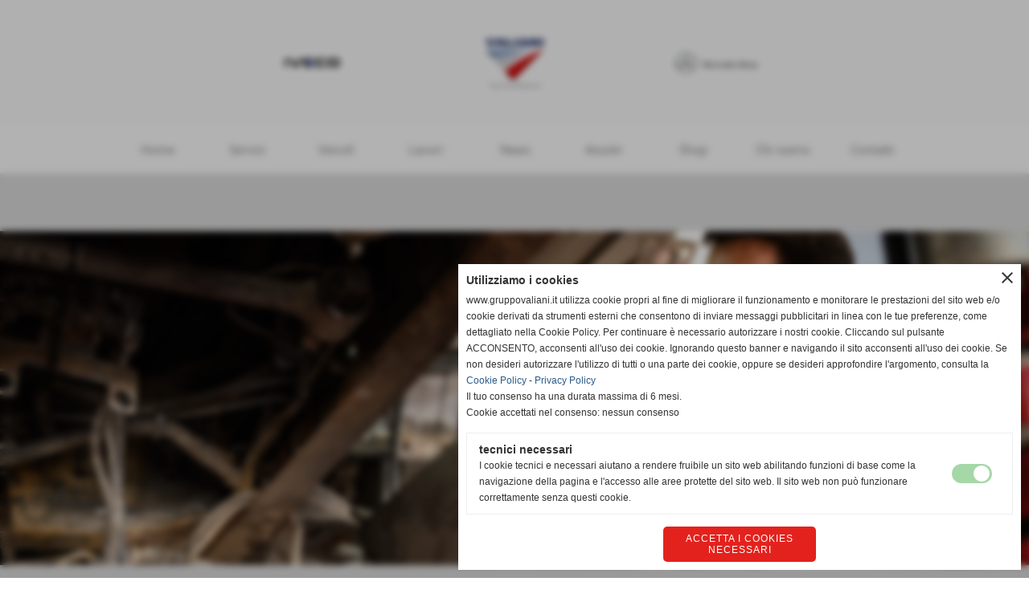

--- FILE ---
content_type: text/html; charset=UTF-8
request_url: https://www.gruppovaliani.it/Sostegno-di-investimenti-in-salute-e-sicurezza-nelle-attivita-di-logistica-per-le-imprese-della.htm
body_size: 10858
content:
<!-- T. scheda: 0.001 -->
<!-- T. newsscheda: 0.017 -->
<!DOCTYPE html>
<html lang="it">
<head>
<title>Sostegno di investimenti in salute e sicurezza nelle attivit&agrave; di logistica per le imprese della </title>
<meta charset="utf-8">
<meta name="description" content="Possono presentare domanda le imprese, le societ&agrave; consortili, nonch&eacute; i liberi professionisti in quanto equiparati alle imprese aventi sede o unit&agrave; locale de">
<meta name="keywords" content="Le nostre news">
<link rel="canonical" href="https://www.gruppovaliani.it/Sostegno-di-investimenti-in-salute-e-sicurezza-nelle-attivita-di-logistica-per-le-imprese-della.htm"><meta http-equiv="Content-Security-Policy" content="upgrade-insecure-requests">
<meta property="og:author" content="www.gruppovaliani.it">
<meta property="og:publisher" content="www.sitoper.it">
<meta name="generator" content="www.sitoper.it">
<meta name="robots" content="max-snippet:-1,max-image-preview:standard,max-video-preview:30"><!-- Allow web app to be run in full-screen mode - iOS. -->
<meta name="apple-mobile-web-app-capable" content="yes">
 <!-- Allow web app to be run in full-screen mode - Android. -->
<meta name="mobile-web-app-capable" content="yes">
<!-- Make the app title different than the page title - iOS. -->
<meta name="apple-mobile-web-app-title" content="">
<!-- Make the app title different than the page title and configure icons - Android. -->
<link rel="manifest" href="https://www.gruppovaliani.it/appicon/manifest.json">
<!-- IE configuration for icons and colors is in browserconfig.xml -->
<meta name="msapplication-config" content="https://www.gruppovaliani.it/appicon/browserconfig.xml" />
 <!-- Configure the status bar - iOS. -->
<meta name="apple-mobile-web-app-status-bar-style" content="">
<!-- iOS icons -->
<link rel="apple-touch-icon" sizes="57x57" href="https://www.gruppovaliani.it/appicon/apple-icon-57x57.png">
<link rel="apple-touch-icon" sizes="60x60" href="https://www.gruppovaliani.it/appicon/apple-icon-60x60.png">
<link rel="apple-touch-icon" sizes="72x72" href="https://www.gruppovaliani.it/appicon/apple-icon-72x72.png">
<link rel="apple-touch-icon" sizes="76x76" href="https://www.gruppovaliani.it/appicon/apple-icon-76x76.png">
<link rel="apple-touch-icon" sizes="114x114" href="https://www.gruppovaliani.it/appicon/apple-icon-114x114.png">
<link rel="apple-touch-icon" sizes="120x120" href="https://www.gruppovaliani.it/appicon/apple-icon-120x120.png">
<link rel="apple-touch-icon" sizes="144x144" href="https://www.gruppovaliani.it/appicon/apple-icon-144x144.png">
<link rel="apple-touch-icon" sizes="152x152" href="https://www.gruppovaliani.it/appicon/apple-icon-152x152.png">
<link rel="apple-touch-icon" sizes="180x180" href="https://www.gruppovaliani.it/appicon/apple-icon-180x180.png">
<!-- Android icons -->
<link rel="icon" type="image/png" sizes="192x192" href="https://www.gruppovaliani.it/appicon/android-icon-192x192.png">
<link rel="icon" type="image/png" sizes="32x32" href="https://www.gruppovaliani.it/appicon/favicon-32x32.png">
<link rel="icon" type="image/png" sizes="96x96" href="https://www.gruppovaliani.it/appicon/favicon-96x96.png">
<link rel="icon" type="image/png" sizes="16x16" href="https://www.gruppovaliani.it/appicon/favicon-16x16.png">
<!-- Windows icons -->
<meta name="msapplication-TileImage" content="https://www.gruppovaliani.it/appicon/ms-icon-144x144.png">
<link rel="shortcut icon" href="https://www.gruppovaliani.it/appicon/favicon.ico" type="image/x-icon">
<!-- Windows dock color -->
<meta name="msapplication-TileColor" content="#ffffff">
<!-- Android dock color -->
<meta name="theme-color" content="">
	
<!-- CODICE HEAD AGGIUNTIVO -->
<!-- Global site tag (gtag.js) - Google Analytics -->
<script async src="https://www.googletagmanager.com/gtag/js?id=UA-157280506-1"></script>
<script>
  window.dataLayer = window.dataLayer || [];
  function gtag(){dataLayer.push(arguments);}
  gtag('js', new Date());

  gtag('config', 'UA-157280506-1');
</script>


<!-- FINE CODICE HEAD AGGIUNTIVO -->

<link rel="stylesheet preload" as="style" type="text/css" href="https://www.gruppovaliani.it/fonts/material-icons/material-icons.css">
<link rel="stylesheet preload" as="style" type="text/css" href="https://www.server154.h725.net/fonts/anton/anton.css">
<link rel="stylesheet preload" as="style" type="text/css" href="https://www.server154.h725.net/fonts/bebas-neue/bebas-neue.css">
<link rel="stylesheet preload" as="style" type="text/css" href="https://www.server154.h725.net/fonts/open-sans/open-sans.css">
<link rel="stylesheet preload" as="style" type="text/css" href="https://www.server154.h725.net/fonts/pontano-sans/pontano-sans.css">
<link rel="stylesheet preload" as="style" type="text/css" href="https://www.server154.h725.net/fonts/roboto/roboto.css">
	
<link href="https://www.gruppovaliani.it/css_personali/cachestile_larga1_2467.css" rel="stylesheet" type="text/css" media="all">
<meta name="viewport" content="width=device-width, initial-scale=1.0">
<meta name="format-detection" content="telephone=no">
<script src="https://www.gruppovaliani.it/js/jquery.js"></script>
<script src="https://www.gruppovaliani.it/js/datatimepicker/jquery.ui.timepicker.js?v=0.3.2" defer></script>
<link href="https://www.gruppovaliani.it/js/datatimepicker/jquery.ui.timepicker.css?v=0.3.2" rel="stylesheet" type="text/css"/>
<script src="https://www.gruppovaliani.it/js/jquery.ui.core.js"></script>
<script src="https://www.gruppovaliani.it/js/datatimepicker/jquery.ui.datepicker.js" defer></script>
<script src="https://www.gruppovaliani.it/js/datatimepicker/jquery.ui.timepicker-it.js" defer></script>
<script src="https://www.gruppovaliani.it/js/datatimepicker/jquery.ui.datepicker-it.js" defer></script>
<link rel="stylesheet" href="https://www.gruppovaliani.it/js/jquery-ui.css">

<script src="https://www.gruppovaliani.it/js/libvarie.js?lu=30012026161817"></script>
<script src="https://www.gruppovaliani.it/js/cookie/cookie.php?lu=30012026161817" defer></script>
<script src="https://www.gruppovaliani.it/js/defer.php?lu=30012026161817" defer></script>
<script src="https://www.gruppovaliani.it/js/menu.php?lu=30012026161817" defer></script>
<script src="https://www.gruppovaliani.it/js/carrello.php?lu=30012026161817" defer></script>

<link rel="stylesheet preload" as="style" type="text/css" href="https://www.gruppovaliani.it/js/slideshow/slideshow_css.php?lu=30012026161817">
<script src="https://www.gruppovaliani.it/js/slideshow/slideshow_js.php?lu=30012026161817" defer></script>

<link rel="stylesheet preload" as="style" type="text/css" href="https://www.gruppovaliani.it/js/slideshow2.0/slideshow_css.php?lu=30012026161817">
<script src="https://www.gruppovaliani.it/js/slideshow2.0/slideshow_js.php?lu=30012026161817" defer></script>

<link rel="stylesheet preload" as="style" type="text/css" href="https://www.gruppovaliani.it/js/calendario/calendario.css?lu=30012026161817">
<script src="https://www.gruppovaliani.it/js/calendario/calendario.js?lu=30012026161817" defer></script>

<link rel="stylesheet preload" as="style" type="text/css" href="https://www.gruppovaliani.it/js/boxscorrimento/boxscorrimento_css.php">
<script src="https://www.gruppovaliani.it/js/boxscorrimento/boxscorrimento_js.php?lu=30012026161817" defer></script>

<link rel="stylesheet preload" as="style" type="text/css" href="https://www.gruppovaliani.it/lightbox/lightbox_css.php?lu=30012026161817">
<script src="https://www.gruppovaliani.it/lightbox/lightbox.js?lu=30012026161817" defer></script>

<script src="https://www.gruppovaliani.it/js/inviaamico/inviaamico.js?lu=30012026161817" defer></script>

<!--Per rendere il sistema dei video di sfondo funzionante anche su explorer NON ELIMINARE LACIARE COSI-->
<!--[if lt IE 9]>
<script>
document.createElement('video');
</script>
<![endif]-->


<!-- NON SONO UN MODELLO -->	<script>
		var $jQCheckCampoAggiuntivo = jQuery.noConflict();
		
		$jQCheckCampoAggiuntivo(document).ready(function (index){
			
			$jQCheckCampoAggiuntivo("form[id^='moduloOrdine']").submit(function(index) {
				
				var selettore=$jQCheckCampoAggiuntivo(this).attr('id');
				var array=selettore.split('moduloOrdine');
				var trovate2=true;
				var patternemail = new RegExp(/^(("[\w-+\s]+")|([\w-+]+(?:\.[\w-+]+)*)|("[\w-+\s]+")([\w-+]+(?:\.[\w-+]+)*))(@((?:[\w-+]+\.)*\w[\w-+]{0,66})\.([a-z]{2,6}(?:\.[a-z]{2})?)$)|(@\[?((25[0-5]\.|2[0-4][\d]\.|1[\d]{2}\.|[\d]{1,2}\.))((25[0-5]|2[0-4][\d]|1[\d]{2}|[\d]{1,2})\.){2}(25[0-5]|2[0-4][\d]|1[\d]{2}|[\d]{1,2})\]?$)/i);
				var patterndate = new RegExp(/(?:0[1-9]|[12][0-9]|3[01])\/(?:0[1-9]|1[0-2])\/(?:19|20\d{2})/);
				
				$jQCheckCampoAggiuntivo("#moduloOrdine"+array[1]+" div[id^='ordinedatoaggiuntivovis_']").each(function (index, value) { 
					
					if(
						(!$jQCheckCampoAggiuntivo(this).find('input').val() || $jQCheckCampoAggiuntivo(this).find('input').val()=='undefined') && 
						(!$jQCheckCampoAggiuntivo(this).find('select').val() || $jQCheckCampoAggiuntivo(this).find('select').val()=='undefined') && 
						(!$jQCheckCampoAggiuntivo(this).find('textarea').val() || $jQCheckCampoAggiuntivo(this).find('textarea').val()=='undefined')
					)
					{
						trovate2=false;
					}
					else
					{
						//controllo i dati inseriti se email o data
						if($jQCheckCampoAggiuntivo(this).find('input').attr("id"))
						{
							var tipocampo = $jQCheckCampoAggiuntivo(this).find('input').attr("id").split('_');
							if(tipocampo[0]=='campoemail') 
							{
								if(!patternemail.test( $jQCheckCampoAggiuntivo(this).find('input').val() ))
								{
									trovate2=false;
								}								
							}
							else if(tipocampo[0]=='campodata')
							{
								if(!patterndate.test( $jQCheckCampoAggiuntivo(this).find('input').val() ))
								{
									trovate2=false;
								}
							}
						}						
					}													
				});
				
				if(!trovate2)
					{
					$jQCheckCampoAggiuntivo("#moduloOrdine"+array[1]+" #avvisocampiaggiuntivicomprasubito"+array[1]).show();
					return false;
					}
				else
					{
					$jQCheckCampoAggiuntivo("#moduloOrdine"+array[1]+" #avvisocampiaggiuntivicomprasubito"+array[1]).hide();
					}
			});
		});
	</script>
	
		
	
<style>

</style>
<!-- foglio stampa -->
<link rel="stylesheet" href="https://www.gruppovaliani.it/css/stampa.css" media="print"> 

<!-- T. intestazionecss: 0.009 -->
	
<meta property="og:title" content="Sostegno di investimenti in salute e sicurezza nelle attivit&agrave; di logistica per le imprese della" />
<meta property="og:type" content="article" />
<meta property="og:url" content="https://www.gruppovaliani.it/Sostegno-di-investimenti-in-salute-e-sicurezza-nelle-attivita-di-logistica-per-le-imprese-della.htm" />
<meta property="og:description" content="Possono presentare domanda le imprese, le societ&agrave; consortili, nonch&eacute; i liberi professionisti in quanto equiparati alle imprese aventi sede o unit&agrave; locale de" />
<!-- img meta: investimenti-regione-toscana.jpg --><!-- 3 -->
<meta property="og:image" content="https://www.gruppovaliani.it/foto/grandi/investimenti-regione-toscana.jpg" />
<meta name="twitter:image" content="https://www.gruppovaliani.it/foto/grandi/investimenti-regione-toscana.jpg" />
<meta name="twitter:image:alt" content="investimenti regione toscana" />
<meta property="og:image:type" content="image/jpg" />
<meta property="og:image:width" content="1000" />
<meta property="og:image:height" content="666" />

<meta name="twitter:card" content="summary_large_image">
<meta name="twitter:creator" content="@gruppovaliani.it" />
<meta name="twitter:site" content="@gruppovaliani.it">
<meta name="twitter:title" content="Sostegno di investimenti in salute e sicurezza nelle attivit&agrave; di logistica per le imprese della Regione Toscana">
<meta name="twitter:description" content="Possono presentare domanda le imprese, le societ&agrave; consortili, nonch&eacute; i liberi professionisti in quanto equiparati alle imprese aventi sede o unit&agrave; locale de">
<meta name="twitter:domain" content="www.gruppovaliani.it"></head>
<body id="news-scheda-217" class="">
	<a href="#contenuto-main" class="skip-link">Salta al contenuto principale</a>
<!-- inizio oggetti liberi body --><!-- fine oggetti liberi body -->
	<div id="sfondo-sito">
		<div id="data-ora">01 Febbraio 2026</div>
		
	<div id="accessoriofisso01"></div><div id="accessoriofisso02"></div><div id="accessorio-iniziosito"></div>
	<header id="testa" role="banner">
	    <div id="testa-interna"><!-- inizio oggetti liberi testa -->
<!-- fine oggetti liberi testa --><!-- no cache -->
<div class="box-generico ridotto "  id="box188">    
    <div class="boxContenuto">
		<div class="tab01">
		
			<!-- tab01 corpo -->
			<div class="tab01-corpo"><div class="contenitore-tab02">
			<div class="tab02 tab-nudo"><div class="tab02-area-foto"><div class="immagine align-center"><span class="nascosto">[</span><a href="https://www.gruppovaliani.it/" title="https://www.gruppovaliani.it/"><img src="/foto/grandi/gruppo-valiani-santa-croce-sull-arno-1.png" sizes="(min-width: 6250px) 6250px, 100vw" srcset="/foto/grandi/gruppo-valiani-santa-croce-sull-arno-1.png 6250w" alt="gruppo valiani santa croce sull'arno" width="6250" height="469"></a><span class="nascosto">]</span>
				<input name="w_immagine_box" id="w_immagine_box_spec_188_1" type="hidden" value="6250">
				<input name="h_immagine_box" id="h_immagine_box_spec_188_1" type="hidden" value="469">
				</div></div>
				</div></div>	
			</div>
		</div>  
    	</div>
</div><!-- T. box 188: 0.002 --><!-- no cache --><!-- menu: 1 | eredita: no | chi eredita:  | tipo: orizzontale -->
	<div id="ancora-menu-orizzontale1-34"></div>
	<nav class="menu-orizzontale menu-orizzontale-con-blocco" id="menu-orizzontale1-34" style="z-index: 99" data-tipoMenu="orizzontale">
		<div class="menu-orizzontale-riga">
			<ul><li class="menu-orizzontale-tasto">
	<a href="https://www.gruppovaliani.it/" title="Home" data-urlPulsante="" data-moduloPulsante="homepage">Home</a>
</li><li class="menu-orizzontale-tasto menu-orizzontale-tasto-per-tendina-a-colonne">
	<a href="https://www.gruppovaliani.it/servizi-per-veicoli-industriali.htm" title="Servizi Officina Meccanica, Carrozzeria, Carpenteria" data-urlPulsante="servizi-per-veicoli-industriali.htm" data-moduloPulsante="pagine_aggiuntive">Servizi</a>
					<div class="menu-orizzontale-tendina menu-orizzontale-tendina-a-colonne"><div style="width: 25%;" class="menu-orizzontale-colonna-tendina">
						<div class="menu-orizzontale-tendina-tasto">
							<a href="https://www.gruppovaliani.it/agenzia-pratiche-auto.htm" title="Agenzia pratiche auto, moto, veicoli industriali" data-urlPulsante="agenzia-pratiche-auto.htm" data-moduloPulsante="servizi">Agenzia Pratiche</a>
						</div>
						<div class="menu-orizzontale-tendina-tasto">
							<a href="https://www.gruppovaliani.it/allineamento-assi-e-ruote.htm" title="Allineamento assi e ruote per camion e veicoli industriali" data-urlPulsante="allineamento-assi-e-ruote.htm" data-moduloPulsante="servizi">Allineamento Assi e Ruote</a>
						</div>
						<div class="menu-orizzontale-tendina-tasto">
							<a href="https://www.gruppovaliani.it/autocarri-uso-negozio.htm" title="Autocarri uso negozio: officina, carrozzeria e revisioni" data-urlPulsante="autocarri-uso-negozio.htm" data-moduloPulsante="servizi">Autocarri Uso Negozio</a>
						</div>
						<div class="menu-orizzontale-tendina-tasto">
							<a href="https://www.gruppovaliani.it/carrozzeria-e-carpenteria.htm" title="Carrozzeria e Carpenteria" data-urlPulsante="carrozzeria-e-carpenteria.htm" data-moduloPulsante="servizi">Carrozzeria e Carpenteria</a>
						</div>
						<div class="menu-orizzontale-tendina-tasto">
							<a href="https://www.gruppovaliani.it/centro-tecnico-tachigrafi.htm" title="Installazione e Manutenzione Tachigrafi Digitali e Analogici" data-urlPulsante="centro-tecnico-tachigrafi.htm" data-moduloPulsante="servizi">Centro Tecnico Tachigrafi</a>
						</div>
						<div class="menu-orizzontale-tendina-tasto">
							<a href="https://www.gruppovaliani.it/centro-tecnico-trailers.htm" title="Centro Tecnico Trailers per l'assistenza ai semirimorchi" data-urlPulsante="centro-tecnico-trailers.htm" data-moduloPulsante="servizi">Centro Tecnico Trailers</a>
						</div></div><div style="width: 25%;" class="menu-orizzontale-colonna-tendina">
						<div class="menu-orizzontale-tendina-tasto">
							<a href="https://www.gruppovaliani.it/assistenza-climatizzazione-veicoli-industriali-furgoni-bus.htm" title="Installazione impianti di climatizzazione e ricarica gas" data-urlPulsante="assistenza-climatizzazione-veicoli-industriali-furgoni-bus.htm" data-moduloPulsante="servizi">Climatizzazione</a>
						</div>
						<div class="menu-orizzontale-tendina-tasto">
							<a href="https://www.gruppovaliani.it/corsi-di-formazione-per-autotrasporto.htm" title="Valiani Academy: corsi di formazione per l'autotrasporto" data-urlPulsante="corsi-di-formazione-per-autotrasporto.htm" data-moduloPulsante="pagine_aggiuntive">Corsi di Formazione</a>
						</div>
						<div class="menu-orizzontale-tendina-tasto">
							<a href="https://www.gruppovaliani.it/analisi-scarico-dati-tachigrafici.htm" title="Analisi e scarico dati tachigrafi digitali" data-urlPulsante="analisi-scarico-dati-tachigrafici.htm" data-moduloPulsante="servizi">Gestione dati tachigrafici</a>
						</div>
						<div class="menu-orizzontale-tendina-tasto">
							<a href="https://www.gruppovaliani.it/magazzino-ricambi.htm" title="Magazzino ricambi per veicoli industriali" data-urlPulsante="magazzino-ricambi.htm" data-moduloPulsante="servizi">Magazzino Ricambi</a>
						</div>
						<div class="menu-orizzontale-tendina-tasto">
							<a href="https://www.gruppovaliani.it/noleggio-veicoli-commerciali.htm" title="Noleggio veicoli commerciali Valiani" data-urlPulsante="noleggio-veicoli-commerciali.htm" data-moduloPulsante="servizi">Noleggio Veicoli Commerciali</a>
						</div>
						<div class="menu-orizzontale-tendina-tasto">
							<a href="https://www.gruppovaliani.it/officina-meccanica-veicoli-industriali-furgoni-bus.htm" title="Officina Meccanica per veicoli industriali furgoni e bus" data-urlPulsante="officina-meccanica-veicoli-industriali-furgoni-bus.htm" data-moduloPulsante="servizi">Officina Meccanica</a>
						</div></div><div style="width: 25%;" class="menu-orizzontale-colonna-tendina">
						<div class="menu-orizzontale-tendina-tasto">
							<a href="https://www.gruppovaliani.it/raddrizzatura-telai-cabine.htm" title="Raddrizzatura telai e cabine per veicoli industriali" data-urlPulsante="raddrizzatura-telai-cabine.htm" data-moduloPulsante="servizi">Raddrizzatura Telai e Cabine</a>
						</div>
						<div class="menu-orizzontale-tendina-tasto">
							<a href="https://www.gruppovaliani.it/revisioni-e-collaudi.htm" title="Centro Revisioni e Collaudi per veicoli industriali e auto" data-urlPulsante="revisioni-e-collaudi.htm" data-moduloPulsante="servizi">Revisioni & Collaudi</a>
						</div>
						<div class="menu-orizzontale-tendina-tasto">
							<a href="https://www.gruppovaliani.it/riparazione-sostitizione-parabrezza-veicoli-industriali.htm" title="Riparazione parabrezza per camion, furgoni e bus" data-urlPulsante="riparazione-sostitizione-parabrezza-veicoli-industriali.htm" data-moduloPulsante="servizi">Riparazione Parabrezza</a>
						</div>
						<div class="menu-orizzontale-tendina-tasto">
							<a href="https://www.gruppovaliani.it/sinistri-e-assicurazioni.htm" title="Gestione sinistri e assicurazioni per veicoli industriali" data-urlPulsante="sinistri-e-assicurazioni.htm" data-moduloPulsante="servizi">Sinistri e Assicurazioni</a>
						</div>
						<div class="menu-orizzontale-tendina-tasto">
							<a href="https://www.gruppovaliani.it/soccorso-stradale-veicoli-industriali-bus.htm" title="Soccorso Stradale per veicoli industriali e bus" data-urlPulsante="soccorso-stradale-veicoli-industriali-bus.htm" data-moduloPulsante="servizi">Soccorso Stradale</a>
						</div>
						<div class="menu-orizzontale-tendina-tasto">
							<a href="https://www.gruppovaliani.it/centro-assistenza-sponde-montacarichi-dhollandia.htm" title="Centro Assistenza per Sponde Montacarichi Gold Dhollandia" data-urlPulsante="centro-assistenza-sponde-montacarichi-dhollandia.htm" data-moduloPulsante="servizi">Sponde Montacarichi</a>
						</div></div><div style="width: 25%;" class="menu-orizzontale-colonna-tendina">
						<div class="menu-orizzontale-tendina-tasto">
							<a href="https://www.gruppovaliani.it/teloni-pvc-veicoli-industriali-camion-semirimorchi.htm" title="Teloni in PVC per veicoli industriali, camion e semirimorchi" data-urlPulsante="teloni-pvc-veicoli-industriali-camion-semirimorchi.htm" data-moduloPulsante="servizi">Teloni in PVC</a>
						</div>
						<div class="menu-orizzontale-tendina-tasto">
							<a href="https://www.gruppovaliani.it/trasporto-merci-pericolose-adr-collaudi-consulenza-formazione.htm" title="Trasporto Merci Pericolose ADR" data-urlPulsante="trasporto-merci-pericolose-adr-collaudi-consulenza-formazione.htm" data-moduloPulsante="servizi">Trasporto ADR</a>
						</div></div>
					</div>
</li><li class="menu-orizzontale-tasto">
	<a href="https://www.gruppovaliani.it/vendita-veicoli-nuovi-usati.htm" title="Veicoli" data-urlPulsante="vendita-veicoli-nuovi-usati.htm" data-moduloPulsante="pagine_aggiuntive">Veicoli</a>
					<div class="menu-orizzontale-tendina menu-orizzontale-tendina-non-a-colonne">
						<div class="menu-orizzontale-tendina-tasto">
							<a href="https://www.gruppovaliani.it/vendita-veicoli-industriali-nuovi.htm" title="Vendita Veicoli Industriali Nuovi - Gruppo Valiani" data-urlPulsante="vendita-veicoli-industriali-nuovi.htm" data-moduloPulsante="veicoli">Veicoli Nuovi</a>
						</div>
						<div class="menu-orizzontale-tendina-tasto">
							<a href="https://www.gruppovaliani.it/vendita-veicoli-industriali-usati.htm" title="Vendita Veicoli Industriali Usati - Gruppo Valiani" data-urlPulsante="vendita-veicoli-industriali-usati.htm" data-moduloPulsante="veicoli">Veicoli Usati</a>
						</div>
					</div>
</li><li class="menu-orizzontale-tasto">
	<a href="javascript:void(0)" style="pointer-events: none; cursor: default;" title="Lavori" data-urlPulsante="javascript:void(0)" data-moduloPulsante="">Lavori</a>
					<div class="menu-orizzontale-tendina menu-orizzontale-tendina-non-a-colonne">
						<div class="menu-orizzontale-tendina-tasto">
							<a href="https://www.gruppovaliani.it/allestimenti-valiani.htm" title="Gli Allestimenti del Gruppo Valiani" data-urlPulsante="allestimenti-valiani.htm" data-moduloPulsante="lavori_eseguiti">Allestimenti</a>
						</div>
						<div class="menu-orizzontale-tendina-tasto">
							<a href="https://www.gruppovaliani.it/riparazioni-varie.htm" title="Riparazioni varie eseguite dal Gruppo Valiani" data-urlPulsante="riparazioni-varie.htm" data-moduloPulsante="lavori_eseguiti">Riparazioni Varie</a>
						</div>
						<div class="menu-orizzontale-tendina-tasto">
							<a href="https://www.gruppovaliani.it/ripristino-autocarri-e-bus.htm" title="Ripristino autocarri e bus Gruppo Valiani" data-urlPulsante="ripristino-autocarri-e-bus.htm" data-moduloPulsante="lavori_eseguiti">Ripristino autocarri e bus</a>
						</div>
						<div class="menu-orizzontale-tendina-tasto">
							<a href="https://www.gruppovaliani.it/sabbiatura-gruppo-valiani.htm" title="L'impianto di Sabbiatura del Gruppo Valiani" data-urlPulsante="sabbiatura-gruppo-valiani.htm" data-moduloPulsante="lavori_eseguiti">Sabbiatura</a>
						</div>
						<div class="menu-orizzontale-tendina-tasto">
							<a href="https://www.gruppovaliani.it/lavori-eseguiti-teloneria.htm" title="Lavori eseguiti Teloneria Gruppo Valiani" data-urlPulsante="lavori-eseguiti-teloneria.htm" data-moduloPulsante="lavori_eseguiti">Teloneria</a>
						</div>
						<div class="menu-orizzontale-tendina-tasto">
							<a href="https://www.gruppovaliani.it/verniciatura-gruppo-valiani.htm" title="L'impianto di Verniciatura del Gruppo Valiani" data-urlPulsante="verniciatura-gruppo-valiani.htm" data-moduloPulsante="lavori_eseguiti">Verniciatura</a>
						</div>
					</div>
</li><li class="menu-orizzontale-tasto">
	<a href="javascript:void(0)" style="pointer-events: none; cursor: default;" title="News" data-urlPulsante="javascript:void(0)" data-moduloPulsante="">News</a>
					<div class="menu-orizzontale-tendina menu-orizzontale-tendina-non-a-colonne">
						<div class="menu-orizzontale-tendina-tasto">
							<a href="https://www.gruppovaliani.it/news-gruppo-valiani.htm" title="News" data-urlPulsante="news-gruppo-valiani.htm" data-moduloPulsante="news">News</a>
						</div>
						<div class="menu-orizzontale-tendina-tasto">
							<a href="https://www.gruppovaliani.it/eventi-gruppo-valiani.htm" title="Eventi" data-urlPulsante="eventi-gruppo-valiani.htm" data-moduloPulsante="news">Eventi</a>
						</div>
						<div class="menu-orizzontale-tendina-tasto">
							<a href="https://www.gruppovaliani.it/promozioni-prodotti-servizi-officina-carrozzeria-revisioni.htm" title="Promozioni Officina, Carrozzeria, Revisioni del Gruppo Valiani" data-urlPulsante="promozioni-prodotti-servizi-officina-carrozzeria-revisioni.htm" data-moduloPulsante="news">Promozioni</a>
						</div>
					</div>
</li><li class="menu-orizzontale-tasto">
	<a href="https://www.gruppovaliani.it/assotir-gruppo-valiani.htm" title="La collaborazione tra Assotir e il Gruppo Valiani" data-urlPulsante="assotir-gruppo-valiani.htm" data-moduloPulsante="pagine_aggiuntive">Assotir</a>
					<div class="menu-orizzontale-tendina menu-orizzontale-tendina-non-a-colonne">
						<div class="menu-orizzontale-tendina-tasto">
							<a href="https://www.gruppovaliani.it/servizi-assotir-valiani.htm" title="Servizi Assotir Gruppo Valiani" data-urlPulsante="servizi-assotir-valiani.htm" data-moduloPulsante="servizi">Servizi</a>
						</div>
						<div class="menu-orizzontale-tendina-tasto">
							<a href="https://www.gruppovaliani.it/news-assotir-valiani.htm" title="Notizie Assotir sull'autotrasporto" data-urlPulsante="news-assotir-valiani.htm" data-moduloPulsante="news">News</a>
						</div>
						<div class="menu-orizzontale-tendina-tasto">
							<a href="https://www.gruppovaliani.it/eventi-assotir-pi-lu-ms.htm" title="Eventi Assotir Pisa Lucca Massa" data-urlPulsante="eventi-assotir-pi-lu-ms.htm" data-moduloPulsante="news">Eventi</a>
						</div>
					</div>
</li><li class="menu-orizzontale-tasto">
	<a href="https://www.valianishop.it" title="ValianiShop" data-urlPulsante="https://www.valianishop.it" data-moduloPulsante="">Shop</a>
</li><li class="menu-orizzontale-tasto">
	<a href="javascript:void(0)" style="pointer-events: none; cursor: default;" title="Chi siamo" data-urlPulsante="javascript:void(0)" data-moduloPulsante="">Chi siamo</a>
					<div class="menu-orizzontale-tendina menu-orizzontale-tendina-non-a-colonne">
						<div class="menu-orizzontale-tendina-tasto">
							<a href="https://www.gruppovaliani.it/la-nostra-azienda.htm" title="L'azienda del Gruppo Valiani Santa Croce sull'Arno" data-urlPulsante="la-nostra-azienda.htm" data-moduloPulsante="pagine_aggiuntive">La nostra azienda</a>
						</div>
						<div class="menu-orizzontale-tendina-tasto">
							<a href="https://www.gruppovaliani.it/famiglia-gruppo-valiani.htm" title="La Famiglia del Gruppo Valiani" data-urlPulsante="famiglia-gruppo-valiani.htm" data-moduloPulsante="pagine_aggiuntive">Famiglia Valiani</a>
						</div>
						<div class="menu-orizzontale-tendina-tasto">
							<a href="https://www.gruppovaliani.it/mission-gruppo-valiani.htm" title="Mission Gruppo Valiani Santa Croce sull'Arno" data-urlPulsante="mission-gruppo-valiani.htm" data-moduloPulsante="pagine_aggiuntive">Mission</a>
						</div>
						<div class="menu-orizzontale-tendina-tasto">
							<a href="https://www.gruppovaliani.it/staff-gruppo-valiani.htm" title="Staff Gruppo Valiani Santa Croce sull'Arno" data-urlPulsante="staff-gruppo-valiani.htm" data-moduloPulsante="pagine_aggiuntive">Staff</a>
						</div>
					</div>
</li><li class="menu-orizzontale-tasto">
	<a href="https://www.gruppovaliani.it/chiedi-informazioni.htm" title="Richiesta Informazioni Gruppo Valiani" data-urlPulsante="chiedi-informazioni.htm" data-moduloPulsante="pagine_aggiuntive">Contatti</a>
					<div class="menu-orizzontale-tendina menu-orizzontale-tendina-non-a-colonne">
						<div class="menu-orizzontale-tendina-tasto">
							<a href="https://www.gruppovaliani.it/chiedi-informazioni.htm" title="Richiesta Informazioni Gruppo Valiani" data-urlPulsante="chiedi-informazioni.htm" data-moduloPulsante="pagine_aggiuntive">Contatti</a>
						</div>
						<div class="menu-orizzontale-tendina-tasto">
							<a href="https://www.gruppovaliani.it/lavora-con-noi-valiani.htm" title="Le posizioni aperte per lavorare con noi" data-urlPulsante="lavora-con-noi-valiani.htm" data-moduloPulsante="pagine_aggiuntive">Lavora con noi</a>
						</div>
					</div>
</li>
				</ul>
			</div>
		</nav><!-- T. menu 34 parziale1: 0.000 | parziale2: 0.007 --><!-- T. menu 34: 0.007 --><!-- no cache -->
<div class="box-slideshow20 ridotto "  id="box168">    
    <div class="boxContenuto">
		<div class="tab01 tab-nudo">
				<div class="tab02 tab-nudo">
					<div class="tab02-corpo">
								
<div class="slideshow20" id="slideshow20_box168" style="height: 560px;" data-dimfotoslide="reale" role="region" aria-roledescription="carousel" aria-label="Carosello di immagini" aria-live="off">	
	<input id="slideshow20_box168_slide_animazione" type="hidden" value="fade" />
	<input id="slideshow20_box168_slide_transizione_tempo" type="hidden" value="1500" />
	<input id="slideshow20_box168_slide_visualizzazione_tempo" type="hidden" value="3000" />
	<input id="slideshow20_box168_slide_altezza" type="hidden" value="560" />
	<input id="slideshow20_box168_bloccotesti_ritardo_tempo" type="hidden" value="200" />
	<input id="slideshow20_box168_bloccotesti_animazione" type="hidden" value="nessuna" />
	<input id="slideshow20_box168_numSlide" type="hidden" value="6" />
	<input id="slideshow20_box168_numSlideBloccoTestiFisso" type="hidden" value="0" />
	<input id="slideshow20_box168_animazioni_fatte" type="hidden" value="0" />

	<div class="slideshow20_spostamento" style="height: 560px; position: relative;">	
			<div class="slideshow20_slide" id="slideshow20_box168_slide0" style="width:100%; height: 560px; display: initial; position: absolute; top: 0; left: 0;" role="group" aria-roledescription="slide" aria-label="Slide 1 / 6"><div class="slideshow20_slide_immagine" id="slideshow20_box168_immagine0" style="width: 100%; height: 560px; "><img src="https://www.gruppovaliani.it/foto/grandi/raddrizzatura-telai-cabine-2.png" sizes="(min-width: 2000px) 2000px, 100vw" srcset="/foto/piccole/raddrizzatura-telai-cabine-2.png 150w, /foto/grandi/raddrizzatura-telai-cabine-2.png 2000w" style="position: absolute; left: 50%; top: 50%; transform: translateY(-50%) translateX(-50%) !important;" alt="raddrizzatura telai e cabine"></div></div>	
			<div class="slideshow20_slide" id="slideshow20_box168_slide1" style="width:100%; height: 560px; display: none; position: absolute; top: 0; left: 0;" role="group" aria-roledescription="slide" aria-label="Slide 2 / 6"><div class="slideshow20_slide_immagine" id="slideshow20_box168_immagine1" style="width: 100%; height: 560px; "><img src="https://www.gruppovaliani.it/foto/grandi/officina-meccanica-valiani-2.png" sizes="(min-width: 2000px) 2000px, 100vw" srcset="/foto/piccole/officina-meccanica-valiani-2.png 150w, /foto/grandi/officina-meccanica-valiani-2.png 2000w" style="position: absolute; left: 50%; top: 50%; transform: translateY(-50%) translateX(-50%) !important;" alt="officina meccanica valiani"></div></div>	
			<div class="slideshow20_slide" id="slideshow20_box168_slide2" style="width:100%; height: 560px; display: none; position: absolute; top: 0; left: 0;" role="group" aria-roledescription="slide" aria-label="Slide 3 / 6"><div class="slideshow20_slide_immagine" id="slideshow20_box168_immagine2" style="width: 100%; height: 560px; "><img src="https://www.gruppovaliani.it/foto/grandi/verniciatura-valiani-1.png" sizes="(min-width: 2000px) 2000px, 100vw" srcset="/foto/piccole/verniciatura-valiani-1.png 150w, /foto/grandi/verniciatura-valiani-1.png 2000w" style="position: absolute; left: 50%; top: 50%; transform: translateY(-50%) translateX(-50%) !important;" alt="verniciatura valiani"></div></div>	
			<div class="slideshow20_slide" id="slideshow20_box168_slide3" style="width:100%; height: 560px; display: none; position: absolute; top: 0; left: 0;" role="group" aria-roledescription="slide" aria-label="Slide 4 / 6"><div class="slideshow20_slide_immagine" id="slideshow20_box168_immagine3" style="width: 100%; height: 560px; "><img src="https://www.gruppovaliani.it/foto/grandi/sabbiatura-veicoli-industriali-2.png" sizes="(min-width: 2000px) 2000px, 100vw" srcset="/foto/piccole/sabbiatura-veicoli-industriali-2.png 150w, /foto/grandi/sabbiatura-veicoli-industriali-2.png 2000w" style="position: absolute; left: 50%; top: 50%; transform: translateY(-50%) translateX(-50%) !important;" alt="sabbiatura veicoli industriali"></div></div>	
			<div class="slideshow20_slide" id="slideshow20_box168_slide4" style="width:100%; height: 560px; display: none; position: absolute; top: 0; left: 0;" role="group" aria-roledescription="slide" aria-label="Slide 5 / 6"><div class="slideshow20_slide_immagine" id="slideshow20_box168_immagine4" style="width: 100%; height: 560px; "><img src="https://www.gruppovaliani.it/foto/grandi/revisioni-e-collaudi-valiani-2.png" sizes="(min-width: 2000px) 2000px, 100vw" srcset="/foto/piccole/revisioni-e-collaudi-valiani-2.png 150w, /foto/grandi/revisioni-e-collaudi-valiani-2.png 2000w" style="position: absolute; left: 50%; top: 50%; transform: translateY(-50%) translateX(-50%) !important;" alt="revisioni e collaudi valiani"></div></div>	
			<div class="slideshow20_slide" id="slideshow20_box168_slide5" style="width:100%; height: 560px; display: none; position: absolute; top: 0; left: 0;" role="group" aria-roledescription="slide" aria-label="Slide 6 / 6"><div class="slideshow20_slide_immagine" id="slideshow20_box168_immagine5" style="width: 100%; height: 560px; "><img src="https://www.gruppovaliani.it/foto/grandi/carpenteria-industriale-valiani-2.png" sizes="(min-width: 2000px) 2000px, 100vw" srcset="/foto/piccole/carpenteria-industriale-valiani-2.png 150w, /foto/grandi/carpenteria-industriale-valiani-2.png 2000w" style="position: absolute; left: 50%; top: 50%; transform: translateY(-50%) translateX(-50%) !important;" alt="carpenteria veicoli industriali"></div></div>
		<input id="slideshow20_box168_numTotFoto" type="hidden" value="6">
		<input id="slideshow20_box168_slideattuale" type="hidden" value="0" />
	</div>
</div>
					</div>
				</div>
		</div>  
    	</div>
</div><!-- T. box 168: 0.003 -->		
	    <!-- CHIUSURA DI testa-interna -->
		</div>
	<!-- CHIUSURA DI testa -->
	</header>
	
	<div id="accessorio-iniziocontenuti"></div>		<div id="corpo-contenitore">
			<div id="corpo-contenuto-paginainterna">
								<div id="contenuti" class="news-scheda scheda">
				
				<main class="pag00" id="contenuto-main" role="main">
										<div class="pag00-testa">
								<div class="titolo">News&amp;Eventi</div><div class="sottotitolo"><span class="nascosto">percorso: </span><a href="https://www.gruppovaliani.it/" title="torna a Home">Home</a> &gt; <a href="news-eventi-gruppo-valiani.htm" title="torna a News&amp;Eventi">News&amp;Eventi</a> &gt; <a href="notizie-autotrasporto-gruppo-valiani.htm" title="torna a Le Notizie sul Mondo dell'Autotrasporto">Le Notizie sul Mondo dell'Autotrasporto</a></div>					</div> 
											<div class="pag00-corpo">
																
								<!-- pag01 - contenuti -->
								<article class="pag01">
																		<div class="pag01-corpo">
											<div class="float-left struttura-immagine-sx"><div class="galleria-foto">
<div class="lb-galleriafotografica">    
 
        <label for="imagefotogallery217-1" title="zoom">
            <img src="foto/grandi/investimenti-regione-toscana.jpg" width="" height="" alt="investimenti regione toscana" class="fotodazoomare" title="">
			<input type="hidden" id="datifotogallery217-1" data-pathfoto="foto/grandi/investimenti-regione-toscana.jpg" data-didascalia="" data-srcset="" data-sizes="" data-width="" data-height="" data-alt="investimenti regione toscana" data-title="">
        </label>
			<input type="hidden" id="lb-maxelementfotogallery217" data-maxelement="1">
	        <div class="lb-overlay" id="overlayimagefotogallery217">	
	            <label for="lb-closefotogallery217">
	                <span class="lb-close">X CLOSE</span>					
					<span class="lb-contenitoreimmagine">					
	    	     		<img src="" srcset="" sizes="" width="" height="" alt="" title="" />
	    				 
	                    <label for="imagefotogallery217" title="<< precedente" class="lb-thumbimg">
	                        <span class="lb-prev"><span class="material-icons notranslate">keyboard_arrow_left</span></span>
	                    </label> 
	                    <label for="imagefotogallery217" title="successivo >>" class="lb-thumbimg">
	                        <span class="lb-next"><span class="material-icons notranslate">keyboard_arrow_right</span></span>
	                    </label>	
					</span>    				
					<span class="lb-didascalia"></span>				
	            </label>            
	        </div>    
<input type="radio" name="lb-galleryfotogallery217" id="lb-closefotogallery217">
</div>  
</div></div>
								<header class="pag01-testa"><div class="titolo"><h1>Sostegno di investimenti in salute e sicurezza nelle attivit&agrave; di logistica per le imprese della Regione Toscana</h1></div>
								</header><div class="span-classe-testo testo"><div style="text-align: justify;">Possono presentare domanda le imprese, le societ&agrave; consortili, nonch&eacute; i liberi professionisti in quanto equiparati alle imprese aventi sede o unit&agrave; locale destinatarie dell&rsquo;intervento nel territorio della Regione Toscana. Sono ammissibili le imprese e/o i liberi professionisti in forma singola o associata in ATS, ATI, reti senza personalit&agrave; giuridica (Rete-Contratto), reti con personalit&agrave; giuridica (Rete-Soggetto), solo se costituite da almeno 3 imprese/liberi professionisti.</div><div style="text-align: justify;"><BR></div><div style="text-align: justify;">Il fondo supporta programmi innovativi di investimento in macchinari ed impianti e/o beni intangibili (attivi immateriali) finalizzati alle seguenti tipologie di cui al Reg. (UE) n. 651/2014:<BR></div><div style="text-align: justify;"><BR></div><div><ul><li style="text-align: justify;">Ampliamento di uno stabilimento esistente;<BR></li></ul></div><div style="text-align: justify;"><BR></div><div style="text-align: justify;">&bull;Diversificazione della produzione di uno stabilimento mediante prodotti nuovi aggiuntivi<BR></div><div style="text-align: justify;"><BR></div><div><ul><li style="text-align: justify;">Trasformazione radicale del processo produttivo complessivo di uno stabilimento esistente.<BR></li></ul></div><div style="text-align: justify;"><BR></div><div style="text-align: justify;">Gli investimenti dovranno essere finalizzati a realizzare:<BR></div><div style="text-align: justify;"><BR></div><div><ul><li style="text-align: justify;">Progetti per il miglioramento della movimentazione e magazzinaggio materiali e/o materie e sostanze pericolose all&rsquo;interno dell&rsquo;area di attivit&agrave;;<BR></li></ul></div><div style="text-align: justify;"><BR></div><div><ul><li style="text-align: justify;">Progetti per il rinnovamento delle attrezzature di lavoro tali da influire positivamente sui livelli di salute e sicurezza nelle attivit&agrave; di logistica che l&rsquo;impresa svolge nel territorio toscano.<BR></li></ul></div><div style="text-align: justify;"><BR></div><div style="text-align: justify;"><strong>L&rsquo;agevolazione viene concessa nella forma del prestito a tasso zero, non supportato da garanzie personali e patrimoniali</strong>, con le seguenti percentuali di copertura degli investimenti:<BR></div><div style="text-align: justify;"><BR></div><div><ul><li style="text-align: justify;">70% del costo totale ammissibile sugli investimenti in Research Innovation Smart Specialisation Strategy;<BR></li></ul></div><div style="text-align: justify;"><BR></div><div><ul><li style="text-align: justify;">80% del costo totale ammissibile sugli investimenti in beni materiali strumentali nuovi cos&igrave; come individuati nell&rsquo;allegati A &ldquo;Beni funzionali alla trasformazione tecnologica e digitale delle imprese secondo il modello &ldquo;Industria 4.0&rdquo; e nell&rsquo;allegato B &ldquo;Beni immateriali (software, sistemi e system integration, piattaforme e applicazioni) connessi a investimenti in beni materiali &ldquo;Industria 4.0&rdquo; &ndash; di cui al comma 9 dell&rsquo;art. 1 della legge 11 dicembre 2016, n. 232 &ldquo;Bilancio di previsione dello Stato per l&rsquo;anno finanziario 2017 e bilancio pluriennale per il triennio 2017-2019&rdquo; e successive modifiche/integrazioni &ndash; e nel caso in cui i beni di cui l&rsquo;allegato B si riferiscano a beni nuovi di cui all&rsquo;allegato A;<BR></li></ul></div><div style="text-align: justify;"><BR></div><div><ul><li style="text-align: justify;">70% del costo totale ammissibile sugli investimenti in beni strumentali immateriali qualora gli investimenti di cui all&rsquo;allegato B si riferiscano a sistemi di produzione esistenti. Il finanziamento relativo al costo delle opere murarie &egrave; comunque pari al 50%.<BR></li></ul></div><div style="text-align: justify;"><BR></div><div style="text-align: justify;">La durata del finanziamento &egrave; di 7 anni (84 mesi di cui 18 di preammortamento).<BR></div><div style="text-align: justify;"><BR></div><div style="text-align: justify;">E&rsquo; possibile presentare la domanda fino ad esaurimento risorse.<BR></div><div><BR></div><BR><BR>Fonte: <strong>Valiani Veicoli Industriali S.r.l. - Dott. Alessandro Valiani</strong></div><div class="clear-left"></div>									</div> 	
																	</article>
								<!-- FINE pag01 - contenuti -->								
								<div class="box-paginazione">
												<div class="float-left" style="width: 33%"><a href="Incentivi-per-le-imprese-di-autotrasporto-Ministero-delle-Insfrastrutture-e-dei-Trasporti.htm" title="scheda precedente: Incentivi per le imprese di autotrasporto (Ministero delle Insfrastrutture e dei Trasporti)">&lt;&lt; precedente</a></div>
										  <div class="float-left visibilita-solo-pc align-center" style="width: 33%">&nbsp;
										  </div>
										  <div class="float-right align-right" style="width: 33%"><a href="sinistro-autoriparatore.htm" title="scheda successiva: Sinistro presso l&rsquo;autoriparatore l&rsquo;assicurazione risponde?">successivo >></a></div><div class="clear-left clear-right"></div></div>					</div>					
				    				</main>	
		    <!-- FINE ZONA DEI CONTENUTI -->
		    </div>
		        
			<div class="cancellatore-corpo"></div>
		</div>
	</div>
	<hr>
	<div id="accessorio-finecontenuti"></div>
<!-- T. schedatemplate: 0.033 -->
<footer id="piede-contenitore" role="contentinfo">
	<!-- inizio oggetti liberi piede -->
<!-- fine oggetti liberi piede -->	
	<div id="piede-contenuto">		
		<!-- no cache -->
<div class="box-generico largo "  id="box85">    
    <div class="boxContenuto">
		<div class="tab01">
		
			<!-- tab01 corpo -->
			<div class="tab01-corpo"><div class="contenitore-tab02">
			<div class="tab02">	
				
				<!-- tab02 corpo -->
				<div class="tab02-corpo">
						
						<div class="descrizione"><strong>VALIANI VEICOLI INDUSTRIALI S.r.l.</strong><BR>Indirizzo Sede legale e Sede operativa: Via Del Trebbio Nord, 49 - 56029 Santa Croce Sull'Arno (PI)<BR>Iscritta al registro delle imprese di PISA n. 117675 | Capitale sociale 52.000,00 | P.IVA 01357590502<BR>Inviando una e-mail al/agli indirizzo/i contenuti nel presente sito internet, confermate di aver letto e accettate quanto riportato nell&rsquo;informativa privacy Ex. Art.13 D.Lg. 196/03.</div>
						<div class="clear-left"></div>
				</div>
				</div></div>	
			</div>
		</div>  
    	</div>
</div><!-- T. box 85: 0.001 --><!-- no cache -->
<div class="box-social-network largo "  id="box84">    
    <div class="boxContenuto">
		<div class="tab01 tab-nudo">
				<div class="tab02 tab-nudo">
					<div class="tab02-corpo">
						<span class="nascosto">[</span><a href="https://www.facebook.com/gruppovaliani" title="vai a  Facebook" target="_blank"><img src="/foto/grandi/facebookgruppovaliani.png" alt="vai a  Facebook"></a><span class="nascosto">]</span> <span class="nascosto">[</span><a href="https://www.youtube.com/channel/UCYZBriGYAUoQxVrkIHbsLyg" title="vai a  YouTube" target="_blank"><img src="/foto/grandi/youtubegruppovaliani.png" alt="vai a  YouTube"></a><span class="nascosto">]</span> <span class="nascosto">[</span><a href="https://www.instagram.com/gruppovaliani/" title="vai a  Instagram" target="_blank"><img src="/foto/grandi/instagram.png" alt="vai a  Instagram"></a><span class="nascosto">]</span>
					</div>
				</div>
		</div>  
    	</div>
</div><!-- T. box 84: 0.002 --><!-- no cache -->
<div class="box-generico largo "  id="box69">    
    <div class="boxContenuto">
		<div class="tab01 tab-nudo"><div class="contenitore-tab02">
			<div class="tab02">	
				
				<!-- tab02 corpo -->
				<div class="tab02-corpo">
						
						<div class="descrizione">Tel. <a href="tel:057138891">0571 38891</a> | E-mail <a href="mailto:info@gruppovaliani.it">info@gruppovaliani.it</a><BR><a href="https://www.adr.gruppovaliani.it" title="Gruppo Valiani" target="_blank">www.adr.gruppovaliani.it</a> | <a href="https://www.telonivaliani.it" title="Teloni Valiani" target="_blank">www.telonivaliani.it</a> | <a href="https://www.valianishop.it" title="Valiani Shop" target="_blank">www.valianishop.it</a></div>
						<div class="clear-left"></div>
				</div>
				</div></div>
		</div>  
    	</div>
</div><!-- T. box 69: 0.001 --><!-- no cache -->
<div class="box-generico largo "  id="box48">    
    <div class="boxContenuto">
		<div class="tab01 tab-nudo"><div class="contenitore-tab02">
			<div class="tab02">	
				
				<!-- tab02 corpo -->
				<div class="tab02-corpo">
						
						<div class="descrizione"><a href="https://www.gruppovaliani.it/Informativa-Privacy.htm" title="Privacy Policy">Privacy Policy</a> - <a href="https://www.gruppovaliani.it/Informativa-sui-cookies.htm" title="Cookie Policy">Cookie Policy</a></div>
						<div class="clear-left"></div>
				</div>
				</div></div>
		</div>  
    	</div>
</div><!-- T. box 48: 0.001 -->		
	</div>
</footer>
		<!-- T. piede: 0.007 -->

<div id="firma" role="region" aria-label="Crediti del sito">
	<span class="nascosto">[</span><a href="https://www.sitoper.it" title="sitoper.it, link aperto in un´altra finestra">Realizzazione siti web www.sitoper.it</a><span class="nascosto">]</span>
</div><div id="windows_confirm_delete">
    <div id="windows_confirm_delete_label"></div>    
    <div id="windows_confirm_delete_button"></div>
</div>
<button type="button" id="tornasu" class="tornasu" aria-label="Torna all'inizio">
  <img src="/img/torna-su.png" alt="" aria-hidden="true" role="presentation">
</button>
	<aside id="risoluzioneschermo" style="display: none;">
	<span id="risoluzionedimensione"> × </span><span id="detectmobile">no</span><span id="stilemobileattivo">mobilesi</span> - DetectMobile: no (stile mobile: mobilesi && session windowwidth: )</aside>
<aside id="linguabrowsersitoweb" style="display: none;">
	<div id="linguabrowser"></div>
	<div id="linguasitoweb"></div>
</aside>
	<!--
-->
<div id="area-cookie2021-promemoria" title="Apri impostazioni cookies" role="button" tabindex="0" aria-haspopup="dialog" aria-controls="area-cookie2021" aria-label="Apri impostazioni cookies"><span class="material-icons notranslate" aria-hidden="true">cookie</span></div>
<div id="area-cookie2021-sfondo" style="display: none;" aria-hidden="true"></div>
<div id="area-cookie2021" style="display: none;" role="dialog" aria-modal="true" aria-labelledby="cookie2021-title" aria-describedby="cookie2021-desc">
	<span id="area-cookie2021-chiudi" class="material-icons notranslate" title="Chiudi il banner e accetta i cookies necessari" role="button" tabindex="0" aria-label="Chiudi il banner e accetta i cookies necessari">close</span>
	<div class="area-cookie2021-contenuto">	
		<div class="area-cookie2021-contenuto-titolo" id="cookie2021-title">Utilizziamo i cookies</div>		
		<div class="area-cookie2021-contenuto-info" id="cookie2021-desc">
			<div>www.gruppovaliani.it utilizza cookie propri al fine di migliorare il funzionamento e monitorare le prestazioni del sito web e/o cookie derivati da strumenti esterni che consentono di inviare messaggi pubblicitari in linea con le tue preferenze, come dettagliato nella Cookie Policy. Per continuare è necessario autorizzare i nostri cookie. Cliccando sul pulsante ACCONSENTO, acconsenti all'uso dei cookie. Ignorando questo banner e navigando il sito acconsenti all'uso dei cookie. Se non desideri autorizzare l'utilizzo di tutti o una parte dei cookie, oppure se desideri approfondire l'argomento, consulta la</div>
			<div><a href="Informativa-sui-cookies.htm" title="Cookie Policy" rel="nofollow">Cookie Policy</a> - <a href="Informativa-Privacy.htm" title="Privacy Policy" rel="nofollow">Privacy Policy</a></div>
			<div id="statoconsensocookiebanner">Il tuo consenso ha una durata massima di 6 mesi.<BR>Cookie accettati nel consenso: nessun consenso<BR></div>
		</div>		
		<div class="area-cookie2021-contenuto-dettagli">
			<div class="area-cookie2021-contenuto-dettagli-cookie" style="display: block;">					
				<div class="area-cookie2021-contenuto-dettagli-cookie-blocco">
					<div class="area-cookie2021-contenuto-dettagli-cookie-blocco-info">
						<div class="area-cookie2021-contenuto-dettagli-cookie-blocco-nome" id="nome_necessary">
							tecnici necessari
						</div>
						<div class="area-cookie2021-contenuto-dettagli-cookie-blocco-descrizione" id="desc_necessary">
							I cookie tecnici e necessari aiutano a rendere fruibile un sito web abilitando funzioni di base come la navigazione della pagina e l'accesso alle aree protette del sito web. Il sito web non può funzionare correttamente senza questi cookie.
						</div>
					</div>
					<div class="area-cookie2021-contenuto-dettagli-cookie-blocco-consenso" aria-disabled="true" role="presentation" aria-hidden="true">
						<input type="checkbox" id="label_consensocookienecessary" aria-describedby="nome_necessary desc_necessary" aria-label="tecnici necessari (non modificabile)" disabled checked>
						<label for="label_consensocookienecessary" class="interruttore sbiadito" title="tecnici necessari">
							<span class="nascosto">tecnici necessari (non modificabile)</span>
							<span class="interruttoreslider round disabilitato" aria-hidden="true"></span>
						</label>						
					</div>
				</div>	
			</div>		
		</div>		
		<div class="area-cookie2021-contenuto-pulsanti">
			<div id="area-cookie2021-necessari" class="bottone bottone-p bottone-cookie2021" title="Accetta i cookies necessari" role="button" tabindex="0" aria-label="Accetta i cookies necessari">Accetta i cookies necessari</div>
		</div>
	</div>	
</div></div>
<div id="accessorio-finepiede"></div>
<!-- 51t0p3r-51am0-1-p1u-b3ll1 | /Sostegno-di-investimenti-in-salute-e-sicurezza-nelle-attivita-di-logistica-per-le-imprese-della.htm | /scheda.php?par=Sostegno-di-investimenti-in-salute-e-sicurezza-nelle-attivita-di-logistica-per-le-imprese-della | news_scheda.php?idnews=217 | 81.4.122.243 | OK-TESTONE | 0.064 | PHP 7.2.24 -->
	<input type="hidden" id="requestUriDoveSono" name="requestUriDoveSono" value="Sostegno-di-investimenti-in-salute-e-sicurezza-nelle-attivita-di-logistica-per-le-imprese-della.htm">
	<input type="hidden" id="phpSelfDoveSono" name="phpSelfDoveSono" value="scheda.php">
	<input type="hidden" id="phpSelfDoveSono2" name="phpSelfDoveSono2" value="news_scheda.php">
	<input type="hidden" id="queryStringDoveSono" name="queryStringDoveSono" value="par=Sostegno-di-investimenti-in-salute-e-sicurezza-nelle-attivita-di-logistica-per-le-imprese-della">
	<input type="hidden" id="queryStringDoveSono2" name="queryStringDoveSono2" value="idnews=217">
	<input type="hidden" id="moduloDoveSono" name="moduloDoveSono" value="news">
	<input type="hidden" id="array_menu_dedicato_dipendedasezione" name="array_menu_dedicato_dipendedasezione" value=""></body>
</html>
<!--FINEA-->
<!--FINEB-->

--- FILE ---
content_type: text/css
request_url: https://www.server154.h725.net/fonts/bebas-neue/bebas-neue.css
body_size: -252
content:
/* bebas-neue-regular */
@font-face {
  font-family: 'Bebas Neue';
  font-style: normal;
  font-weight: 400;
  font-stretch: normal;
  font-display: swap;
  src: url('/fonts/bebas-neue/bebas-neue-regular.ttf') format('truetype');
}

--- FILE ---
content_type: text/css
request_url: https://www.server154.h725.net/fonts/pontano-sans/pontano-sans.css
body_size: -202
content:
/* pontano-sans-300 */
@font-face {
  font-family: 'Pontano Sans';
  font-style: normal;
  font-weight: 300;
  font-stretch: normal;
  font-display: swap;
  src: url('/fonts/pontano-sans/pontano-sans-300.ttf') format('truetype');
}

/* pontano-sans-regular */
@font-face {
  font-family: 'Pontano Sans';
  font-style: normal;
  font-weight: 400;
  font-stretch: normal;
  font-display: swap;
  src: url('/fonts/pontano-sans/pontano-sans-regular.ttf') format('truetype');
}

/* pontano-sans-500 */
@font-face {
  font-family: 'Pontano Sans';
  font-style: normal;
  font-weight: 500;
  font-stretch: normal;
  font-display: swap;
  src: url('/fonts/pontano-sans/pontano-sans-500.ttf') format('truetype');
}

/* pontano-sans-600 */
@font-face {
  font-family: 'Pontano Sans';
  font-style: normal;
  font-weight: 600;
  font-stretch: normal;
  font-display: swap;
  src: url('/fonts/pontano-sans/pontano-sans-600.ttf') format('truetype');
}

/* pontano-sans-700 */
@font-face {
  font-family: 'Pontano Sans';
  font-style: normal;
  font-weight: 700;
  font-stretch: normal;
  font-display: swap;
  src: url('/fonts/pontano-sans/pontano-sans-700.ttf') format('truetype');
}